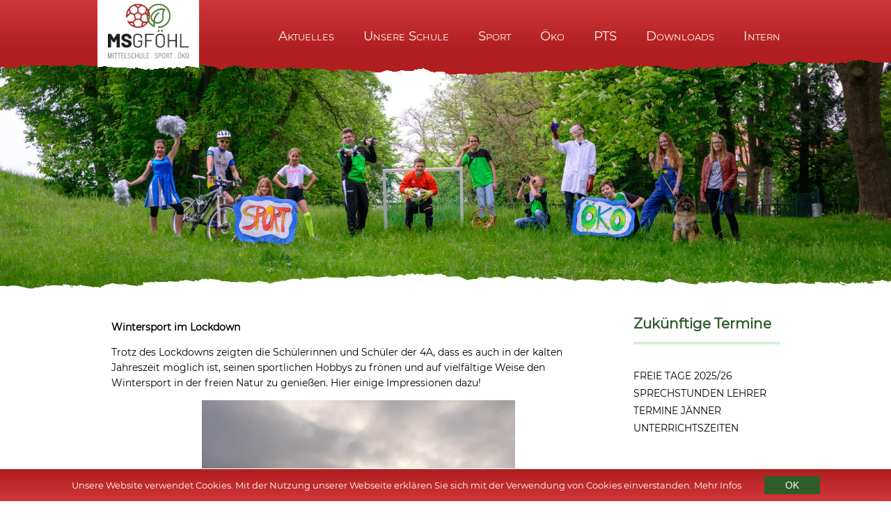

--- FILE ---
content_type: text/html; charset=utf-8
request_url: https://www.nmsgfoehl.ac.at/1933/Sport_Sport_Aktivitaeten_Sonstiges/23993/Wintersport_Lockdown
body_size: 3674
content:
<!DOCTYPE html PUBLIC "-//W3C//DTD XHTML 1.0 Transitional//DE" "http://www.w3.org/TR/xhtml1/DTD/xhtml1-transitional.dtd"><html xmlns="http://www.w3.org/1999/xhtml" xml:lang="de"><head><meta name="msvalidate.01" content="A24BA724244E9FB239AF70B101021969" /><meta http-equiv="Content-Language" content="de" /><meta http-equiv="Content-Type" content="text/html; charset=utf-8" /><meta name="robots" content="index,follow" /><meta name="generator" content="AllesEDV CMS" /><base href="https://www.nmsgfoehl.ac.at/" /><meta name="description" content="Wintersport im Lockdown Trotz des Lockdowns zeigten die Schülerinnen und Schüler der 4A, dass es auch in der kalten Jahreszeit möglich" /><meta property="og:description" content="Wintersport im Lockdown Trotz des Lockdowns zeigten die Schülerinnen und Schüler der 4A, dass es auch in der kalten Jahreszeit möglich" /><title>MS Gföhl - Wintersport Lockdown</title><meta property="og:title" content="MS Gföhl - Wintersport Lockdown" /><meta name="application-name" content="MS Gföhl - Wintersport Lockdown" /><link href="/v_16/style.cssx" rel="stylesheet" type="text/css" /><link href="/v_16/scroll/jquery.simplyscroll.css" rel="stylesheet" type="text/css" /><link rel="icon" href="/v_16/favicon.ico" type="image/x-icon" /><link rel="alternate" type="application/rss+xml" title="RSS" href="https://www.nmsgfoehl.ac.at/index.php?cmstype=rss_feed" /><script type="text/javascript" src="/javascript/zentral/v_16/jquery.js"></script>            <script type="text/javascript">
                var aCMSDictionaryWords = new Array();
                        </script>
            <script type="text/javascript" src="/javascript/zentral/v_16/StandardGallery.class.js"></script></head><body     ><div id="header"  class="startseite" >
    <div class="inside">
                    <a href="/" class="startseitenlink"></a>
        <ul id="nav">
    <li><a href="?aktuelles=anzeigen" title="Aktuelles" >Aktuelles</a></li>

    <li class="hasSubnav">
        <a href="/1914/unsere-schule" title="Unsere Schule" class="mainitem">Unsere Schule</a>
        <ul class="subnav">
            <li><a href="/1915/unsere-schule-wofuer-wir-stehen" title="Wofür wir stehen" >Wofür wir stehen</a></li>
            <li>
                <a href="/1916/unsere-schule-wer-wir-sind" title="Wer wir sind" >Wer wir sind</a>
                <ul class="subsubnav">
                    <li><a href="/1917/unsere-schule-wer-wir-sind-lehrer" title="Wer wir sind - Lehrer" >- Lehrer</a></li>
                    <li><a href="/1918/unsere-schule-wer-wir-sind-klassen" title="Wer wir sind - Klassen" >- Klassen</a></li>
                    <li><a href="/1919/unsere-schule-wer-wir-sind-mitarbeiter" title="Wer wir sind - Mitarbeiter" >- Mitarbeiter</a></li>
                    <li><a href="/1920/unsere-schule-wer-wir-sind-partner" title="Wer wir sind - Partner" >- Partner</a></li>
                </ul>
            </li>
        </ul>
    </li>

    <li class="hasSubnav">
        <a href="/1921/sport" title="Sport" class="mainitem">Sport</a>
        <ul class="subnav">
            <li><a href="/1922/sport-sportprofil" title="Sportprofil" >Sportprofil</a></li>
            <li><a href="/1923/sport-stundentafel" title="Stundentafel" >Stundentafel</a></li>
            <li><a href="/1924/sport-aufnahmekriterien" title="Aufnahmekriterien" >Aufnahmekriterien</a></li>
            <li>
                <a href="/1925/sport-sport-aktivitaeten" title="Sport-Aktivitäten" >Sport-Aktivitäten</a>
                <ul class="subsubnav">
                    <li><a href="/1926/sport-sport-aktivitaeten-handball-maedchen" title="Sport-Aktivitäten - Handball Mädchen" >- Handball Mädchen</a></li>
                    <li><a href="/1927/sport-sport-aktivitaeten-handball-burschen" title="Sport-Aktivitäten - Handball Burschen" >- Handball Burschen</a></li>
                    <li><a href="/1928/sport-sport-aktivitaeten-fussball-maedchen" title="Sport-Aktivitäten - Fußball Mädchen" >- Fußball Mädchen</a></li>
                    <li><a href="/1929/sport-sport-aktivitaeten-fussball-burschen" title="Sport-Aktivitäten - Fußball Burschen" >- Fußball Burschen</a></li>
                    <li><a href="/1930/sport-sport-aktivitaeten-tanzen-geraeteturnen" title="Sport-Aktivitäten - Tanzen/Geräteturnen" >- Tanzen/Geräteturnen</a></li>
                    <li><a href="/1931/sport-sport-aktivitaeten-leichtathletik-crosslauf" title="Sport-Aktivitäten - Leichtathletik/Crosslauf" >- Leichtathletik/Crosslauf</a></li>
                    <li><a href="/1932/sport-sport-aktivitaeten-sportwochen" title="Sport-Aktivitäten - Sportwochen" >- Sportwochen</a></li>
                    <li><a href="/1933/sport-sport-aktivitaeten-sonstiges" title="Sport-Aktivitäten - Sonstiges" class='active'>- Sonstiges</a></li>
                </ul>
            </li>
        </ul>
    </li>
    
    <li class="hasSubnav">
        <a href="/1934/Oeko" title="Öko" class="mainitem">Öko</a>
        <ul class="subnav">
            <li><a href="/1935/Oeko-Oekoprofil" title="Ökoprofil" >Ökoprofil</a></li>
            <li><a href="/1936/Oeko-schwerpunkte" title="Schwerpunkte" >Schwerpunkte</a></li>
            <li><a href="/1937/Oeko-stundentafel" title="Stundentafel" >Stundentafel</a></li>
            <li><a href="/1938/Oeko-Oeko-aktivitaeten" title="Öko-Aktivitäten" >Öko-Aktivitäten</a></li>
        </ul>
    </li>
    
    <li class="hasSubnav">
        <a href="/1939/pts" title="PTS" class="mainitem">PTS</a>
        <ul class="subnav">
            <li><a href="/1940/pts-pts-profil" title="PTS-Profil" >PTS-Profil</a></li>
            <li><a href="/1941/pts-stundentafel" title="Stundentafel" >Stundentafel</a></li>
            <li><a href="/1942/pts-pts-aktivitaeten" title="PTS-Aktivitäten" >PTS-Aktivitäten</a></li>
        </ul>
    </li>

    <li><a href="/1943/downloads" title="Downloads" >Downloads</a></li>
    
    <li><a href="https://gfoehl.edupage.org/" target="_blank">Intern</a></li>

</ul>
        <div style="clear: both;"></div>
    </div>
</div>
    <div id="imagecontainer">
        <div id="overlay_imagecontainer"></div>
    </div>
    <div id="content">
        <div class="inside">
            <div id="cms_content">
                
    <p>
      <strong>Wintersport im Lockdown</strong>
    </p>
    <p>
      Trotz des Lockdowns zeigten die Schülerinnen und Schüler der 4A, dass es auch in der kalten Jahreszeit möglich ist, seinen sportlichen Hobbys zu frönen und auf vielfältige Weise den Wintersport
      in der freien Natur zu genießen. Hier einige Impressionen dazu!
    </p>
    <p>
      <div class="widget_gallery_main_container"><div class="widget_gallery_container"><div class="widget_gallery big_image"><a href="/1933/Sport_Sport_Aktivitaeten_Sonstiges/23993/Wintersport_Lockdown?image=1" class="big_img"><img src="https://www.nmsgfoehl.ac.at/img/325/gallery_3468/2/MH600_MW700_V16_L1.jpg" alt="" name="image_big"/></a></div></div><div class="widget_gallery little_images"><a href="/1933/Sport_Sport_Aktivitaeten_Sonstiges/23993/Wintersport_Lockdown?channel=1933&amp;content=23993&amp;image=0"><input type="hidden" name="description" value="" /><input type="hidden" name="big_filename" value="https://www.nmsgfoehl.ac.at/img/325/gallery_3468/2/MH600_MW700_V16_L1.jpg" /><img src="https://www.nmsgfoehl.ac.at/img/325/gallery_3468/2/H60_V16.jpg" alt="" /></a><a href="/1933/Sport_Sport_Aktivitaeten_Sonstiges/23993/Wintersport_Lockdown?channel=1933&amp;content=23993&amp;image=1"><input type="hidden" name="description" value="" /><input type="hidden" name="big_filename" value="https://www.nmsgfoehl.ac.at/img/325/gallery_3468/3/MH600_MW700_V16_L1.jpg" /><img src="https://www.nmsgfoehl.ac.at/img/325/gallery_3468/3/H60_V16.jpg" alt="" /></a><a href="/1933/Sport_Sport_Aktivitaeten_Sonstiges/23993/Wintersport_Lockdown?channel=1933&amp;content=23993&amp;image=2"><input type="hidden" name="description" value="" /><input type="hidden" name="big_filename" value="https://www.nmsgfoehl.ac.at/img/325/gallery_3468/4/MH600_MW700_V16_L1.jpg" /><img src="https://www.nmsgfoehl.ac.at/img/325/gallery_3468/4/H60_V16.jpg" alt="" /></a><a href="/1933/Sport_Sport_Aktivitaeten_Sonstiges/23993/Wintersport_Lockdown?channel=1933&amp;content=23993&amp;image=3"><input type="hidden" name="description" value="" /><input type="hidden" name="big_filename" value="https://www.nmsgfoehl.ac.at/img/325/gallery_3468/35046912-70e5-46c2-8885-a56890b6675a/MH600_MW700_V16_L1.png" /><img src="https://www.nmsgfoehl.ac.at/img/325/gallery_3468/35046912-70e5-46c2-8885-a56890b6675a/H60_V16.png" alt="" /></a><a href="/1933/Sport_Sport_Aktivitaeten_Sonstiges/23993/Wintersport_Lockdown?channel=1933&amp;content=23993&amp;image=4"><input type="hidden" name="description" value="" /><input type="hidden" name="big_filename" value="https://www.nmsgfoehl.ac.at/img/325/gallery_3468/5/MH600_MW700_V16_L1.jpg" /><img src="https://www.nmsgfoehl.ac.at/img/325/gallery_3468/5/H60_V16.jpg" alt="" /></a><a href="/1933/Sport_Sport_Aktivitaeten_Sonstiges/23993/Wintersport_Lockdown?channel=1933&amp;content=23993&amp;image=5"><input type="hidden" name="description" value="" /><input type="hidden" name="big_filename" value="https://www.nmsgfoehl.ac.at/img/325/gallery_3468/6/MH600_MW700_V16_L1.jpg" /><img src="https://www.nmsgfoehl.ac.at/img/325/gallery_3468/6/H60_V16.jpg" alt="" /></a><a href="/1933/Sport_Sport_Aktivitaeten_Sonstiges/23993/Wintersport_Lockdown?channel=1933&amp;content=23993&amp;image=6"><input type="hidden" name="description" value="" /><input type="hidden" name="big_filename" value="https://www.nmsgfoehl.ac.at/img/325/gallery_3468/7/MH600_MW700_V16_L1.jpg" /><img src="https://www.nmsgfoehl.ac.at/img/325/gallery_3468/7/H60_V16.jpg" alt="" /></a><a href="/1933/Sport_Sport_Aktivitaeten_Sonstiges/23993/Wintersport_Lockdown?channel=1933&amp;content=23993&amp;image=7"><input type="hidden" name="description" value="" /><input type="hidden" name="big_filename" value="https://www.nmsgfoehl.ac.at/img/325/gallery_3468/8/MH600_MW700_V16_L1.jpg" /><img src="https://www.nmsgfoehl.ac.at/img/325/gallery_3468/8/H60_V16.jpg" alt="" /></a><a href="/1933/Sport_Sport_Aktivitaeten_Sonstiges/23993/Wintersport_Lockdown?channel=1933&amp;content=23993&amp;image=8"><input type="hidden" name="description" value="" /><input type="hidden" name="big_filename" value="https://www.nmsgfoehl.ac.at/img/325/gallery_3468/9/MH600_MW700_V16_L1.jpg" /><img src="https://www.nmsgfoehl.ac.at/img/325/gallery_3468/9/H60_V16.jpg" alt="" /></a><a href="/1933/Sport_Sport_Aktivitaeten_Sonstiges/23993/Wintersport_Lockdown?channel=1933&amp;content=23993&amp;image=9"><input type="hidden" name="description" value="" /><input type="hidden" name="big_filename" value="https://www.nmsgfoehl.ac.at/img/325/gallery_3468/10/MH600_MW700_V16_L1.jpg" /><img src="https://www.nmsgfoehl.ac.at/img/325/gallery_3468/10/H60_V16.jpg" alt="" /></a><a href="/1933/Sport_Sport_Aktivitaeten_Sonstiges/23993/Wintersport_Lockdown?channel=1933&amp;content=23993&amp;image=10"><input type="hidden" name="description" value="" /><input type="hidden" name="big_filename" value="https://www.nmsgfoehl.ac.at/img/325/gallery_3468/11/MH600_MW700_V16_L1.jpg" /><img src="https://www.nmsgfoehl.ac.at/img/325/gallery_3468/11/H60_V16.jpg" alt="" /></a><a href="/1933/Sport_Sport_Aktivitaeten_Sonstiges/23993/Wintersport_Lockdown?channel=1933&amp;content=23993&amp;image=11"><input type="hidden" name="description" value="" /><input type="hidden" name="big_filename" value="https://www.nmsgfoehl.ac.at/img/325/gallery_3468/12/MH600_MW700_V16_L1.jpg" /><img src="https://www.nmsgfoehl.ac.at/img/325/gallery_3468/12/H60_V16.jpg" alt="" /></a><a href="/1933/Sport_Sport_Aktivitaeten_Sonstiges/23993/Wintersport_Lockdown?channel=1933&amp;content=23993&amp;image=12"><input type="hidden" name="description" value="" /><input type="hidden" name="big_filename" value="https://www.nmsgfoehl.ac.at/img/325/gallery_3468/13/MH600_MW700_V16_L1.jpg" /><img src="https://www.nmsgfoehl.ac.at/img/325/gallery_3468/13/H60_V16.jpg" alt="" /></a><a href="/1933/Sport_Sport_Aktivitaeten_Sonstiges/23993/Wintersport_Lockdown?channel=1933&amp;content=23993&amp;image=13"><input type="hidden" name="description" value="" /><input type="hidden" name="big_filename" value="https://www.nmsgfoehl.ac.at/img/325/gallery_3468/142095784_169259798305463_640737638646946392_o/MH600_MW700_V16_L1.jpg" /><img src="https://www.nmsgfoehl.ac.at/img/325/gallery_3468/142095784_169259798305463_640737638646946392_o/H60_V16.jpg" alt="" /></a></div></div>
    </p>
  
            </div>
            <div id="news_info_container">
                <h5>Zukünftige Termine</h5><ul><li>  <a href="/1944/kuenftige-termine/21576/freie-tage-2025-26">FREIE TAGE 2025/26</a></li><li>  <a href="/1944/kuenftige-termine/21699/sprechstunden-lehrer">SPRECHSTUNDEN LEHRER</a></li><li>  <a href="/1944/kuenftige-termine/22671/termine-jAenner">TERMINE JÄNNER</a></li><li>  <a href="/1944/kuenftige-termine/23149/unterrichtszeiten">UNTERRICHTSZEITEN</a></li></ul>            </div>
            <div style="clear: both;"></div>
        </div>
    </div>
<div id="footer">
    <div id="overlay_footer"></div>
    <div class="inside">
        <div class="box left">
            <!--<h3>Nützliche Links</h3>-->
            <ul>
				<li><a href="https://bildung.bmbwf.gv.at/schulen/datenschutz/index.html" title="Datenschutz" target="_blank">Datenschutz</a></li>
                		
                <li><a href="/1945/impressum" title="Impressum">Impressum</a></li>
            </ul>
        </div>
                <div class="box center">
            <h3>Partner und Sponsoren</h3>
            <div class="footerlogos">
                
    <p>
      &nbsp;<img class="CMSImage" src="https://www.nmsgfoehl.ac.at/img/325/sponsoren/sportland/W110_H65.jpg" alt="" width="110" height="65" /><img class="CMSImage" src=
      "https://www.nmsgfoehl.ac.at/img/325/sponsoren/gfoehl/W75_H65.jpg" alt="" width="75" height="65" />
    </p>
  
            </div>
        </div>
                <div class="box right">
            <h3>MS Gföhl</h3>
            Jaidhofer Gasse 18, A-3542 Gföhl<br/>
            Tel <a href="tel:+4327168639">+43 2716 86 39</a><br/>
            E-Mail <a href="mailto:nms.gfoehl@noeschule.at">nms.gfoehl@noeschule.at</a><br/><br/>
            <b>Sekretariat</b><br /><a href="mailto:sekretariat@nmsgfoehl.ac.at">sekretariat@nmsgfoehl.ac.at</a>
        </div>
        <div class="box full">Programmierung und Design: <a href="http://www.AllesEDV.at">www.AllesEDV.at</a></div>
    </div>
</div>
<script type="text/javascript" src="/scroll/jquery.simplyscroll.js"></script>
<script type="text/javascript">
    $(document).ready(function() {
    setTimeout(function(){
        var defaults = {
            frameRate: 40, //No of movements per second
            speed: 10, //No of pixels per frame
            orientation: 'horizontal', //'horizontal or 'vertical' - not to be confused with device orientation
            auto: true,
            autoMode: 'false', //auto = true, 'loop' or 'bounce',
            manualMode: 'end', //auto = false, 'loop' or 'end'
            direction: 'forwards', //'forwards' or 'backwards'.
            pauseOnHover: true, //autoMode = loop|bounce only
            pauseOnTouch: true, //" touch device only
            pauseButton: false, //" generates an extra element to allow manual pausing 
            startOnLoad: false //use this to delay starting of plugin until all page assets have loaded
        };
        if ($(".widget_gallery.little_images").outerHeight() > 80) {
            (function($) {
                $(function() {
                    $(".widget_gallery.little_images").simplyScroll(defaults);
                });
            })(jQuery);
        }
    }, 500);
    });
</script>
        <div id="cookiemessage" class="wrapper">
            <div class="content">
                <p>
                    Unsere Website verwendet Cookies. Mit der Nutzung unserer Webseite erklären Sie sich mit der Verwendung von Cookies einverstanden. <a style="cursor:pointer;" id="cookieMoreInfoButton">Mehr Infos</a><span class="hidden" id="cookieMoreInfoText" style="display:none">Bei Cookies handelt es sich um kleine Textdateien, die mit Hilfe des Browsers auf Ihrem Endgerät abgelegt werden. Sie richten keinen Schaden an. Wir nutzen Cookies dazu, unser Angebot nutzerfreundlich zu gestalten. Einige Cookies bleiben auf Ihrem Endgerät gespeichert, bis Sie diese löschen. Sie ermöglichen es uns, Ihren Browser beim nächsten Besuch wiederzuerkennen. Wenn Sie dies nicht wünschen, so können Sie Ihren Browser so einrichten, dass er Sie über das Setzen von Cookies informiert und Sie dies nur im Einzelfall erlauben. Bei der Deaktivierung von Cookies kann die Funktionalität unserer Website eingeschränkt sein.</span>                </p>
                <p>
                    <button class="closebutton">OK</button>
                </p>
            </div>
        </div>
        <script type='text/javascript' src='/v_16/javascript/zentral/CookieMessage.js'></script>
        <script src="/javascript/zentral/jquery.ui.widget.js" type="text/javascript"></script><script src="/javascript/doubletaptogo.js" type="text/javascript"></script><script src="/javascript/nmsgfoehl.js" type="text/javascript"></script></body></html>

--- FILE ---
content_type: text/css; charset=utf-8
request_url: https://www.nmsgfoehl.ac.at/v_16/style.cssx
body_size: 2180
content:
@font-face{font-family:'Montserrat';font-style:normal;font-weight:400;src:local('Montserrat Regular'),local('Montserrat-Regular'),url(https://fonts.gstatic.com/s/montserrat/v12/JTUSjIg1_i6t8kCHKm459Wlhyw.woff2) format('woff2');unicode-range:U+0000-00FF,U+0131,U+0152-0153,U+02BB-02BC,U+02C6,U+02DA,U+02DC,U+2000-206F,U+2074,U+20AC,U+2122,U+2191,U+2193,U+2212,U+2215,U+FEFF,U+FFFD;}
html,body{padding:0px;margin:0px;}
body{background-color:#ffffff;font-family:Montserrat,Helvetica,Arial,sans-serif;font-size:14px;}
a img{border:0px;}
.inside{width:1000px;min-width:1000px;padding:0 10px;margin:0px auto;}
.nobr{white-space:nowrap}
#header{background:url("/images/bg_header.png") repeat-x;min-width:1024px;height:50px;-webkit-box-shadow:0px 0px 12px 0px rgba(0,0,0,1);-moz-box-shadow:0px 0px 12px 0px rgba(0,0,0,1);box-shadow:0px 0px 12px 0px rgba(0,0,0,1);z-index:3;position:relative;}
#header .inside{position:relative;}
#header.startseite{height:50px;background:#d03738;background:-moz-linear-gradient(top,#d03738 0%,#b01e1f 100%);background:-webkit-linear-gradient(top,#d03738 0%,#b01e1f 100%);background:linear-gradient(to bottom,#d03738 0%,#b01e1f 100%);filter:progid:DXImageTransform.Microsoft.gradient( startColorstr='#d03738',endColorstr='#b01e1f',GradientType=0 );padding-top:25px;}
#header.startseite::before{content:"";background:url("/images/overlay_start_oben.png") no-repeat top center;height:100px;position:absolute;left:0px;right:0px;top:75px;}
.logo{position:absolute;top:0px;left:23px;}
#nav{list-style:none;padding:0px;margin:0px;margin-left:0px;font-variant:small-caps;text-align:right;}
#nav li{position:relative;display:inline-block;white-space:nowrap;}
#nav li a[href]{color:white;text-decoration:none;font-size:16px;padding:15px 19px;display:block;}
.startseite #nav li a[href]{font-size:130%}
#nav li a[href]:hover,#nav li a[href].hover{color:#d13635;background:white;}
#nav li a[href].active:hover{text-decoration:none;cursor:default;}
#nav li a[href].active{background:#ffffff;color:#d13635;}
#nav li ul.subnav{display:none;position:absolute;top:100%;background:#ffffff;margin:0;padding:0;list-style:none;float:none;text-align:left;-webkit-box-shadow:0px 4px 10px 0px rgba(0,0,0,0.35);-moz-box-shadow:0px 4px 10px 0px rgba(0,0,0,0.35);box-shadow:0px 4px 10px 0px rgba(0,0,0,0.35);}
#nav li ul li ul{padding-left:0px;}
#nav li ul.subnav li{display:block;border-bottom:1px solid rgba(255,255,255,.1);float:none;}
#nav li ul.subnav li a[href]{float:none;color:black;text-decoration:none;font-size:14px;font-weight:normal;padding:8px 10px;}
#nav li ul li a[href]:hover,#nav li a[href].hover{color:#d13635;}
#nav li ul li a[href].active:hover{text-decoration:none;cursor:default;}
#nav li ul li a[href].active{background:#d13635;color:white;}
a.startseitenlink[href],a.startseitenlink[href]:hover{background-image:url("/images/logo_ms.jpg");background-size:50%;background-repeat:no-repeat;background-position:center;display:inline-block;height:50px;width:74px;padding:0px 10px 0px 10px;background-color:white;color:#d13635;float:left;}
.startseite a.startseitenlink[href],.startseite a.startseitenlink[href]:hover{background-image:url("/images/logo_ms.jpg");background-size:80%;background-repeat:no-repeat;background-position:center;display:inline-block;height:85px;width:126px;padding:0px 10px 4px 10px;background-color:white;color:#d13635;float:left;margin-top:-25px;}
.startseite a.startseitenlink::before{content:"";background:url("/images/logo_abriss.gif") no-repeat top center;height:91px;position:absolute;left:10px;right:0px;top:64px;width:146px;}
#start_rotator{background-color:white;height:80vh;position:relative;background-size:50vh;background-repeat:no-repeat;background-position:center;min-width:1024px;}
.start_rotator_item{top:0px;bottom:0px;left:0px;right:0px;position:absolute;background-size:cover;background-position:center;opacity:0;transition:all 2s;}
.start_rotator_item.active{opacity:1;}
.start_rotator_item .teaser{margin:auto;width:900px;text-shadow:0px 0px 6px rgba(0,0,0,1);color:white;margin-top:45vh;padding:50px;font-size:200%;}
.Preview{padding-bottom:30px;}
#imagecontainer{background-image:url("/img/325/_headerbilder/header_default/MW2000_Q75.jpg");background-size:cover;background-position:center;height:350px;min-width:1024px;position:relative}
#overlay_imagecontainer{height:34px;width:100%;background:url("/images/overlay_imagecontainer.png") no-repeat bottom center;bottom:0px;position:absolute;min-width:1024px;}
#content{min-height:400px;}
#cms_content{width:750px;float:left;box-sizing:border-box;padding:20px;line-height:22px;}
#cms_content h1{font-size:22px;color:#d33f3f;border-bottom:4px solid #f1beb4;padding-bottom:10px;clear:both;}
#cms_content h2{font-size:18px;color:#3ba33b;}
#cms_content h3{font-size:16px;font-weight:normal;color:#3ba33b;}
#cms_content a[href]{color:#d33f3f;text-decoration:none;}
#cms_content a[href]:hover{text-decoration:underline;}
#cms_content hr{clear:both;height:40px;background:url("/images/hr_linie.png") center no-repeat;background-size:contain;border:none;display:block;}
#news_info_container{width:250px;float:left;padding:20px;font-size:14px;box-sizing:border-box;}
#news_info_container h1{font-size:22px;color:#d33f3f;border-bottom:4px solid #f1beb4;padding-bottom:10px;margin-top:8px;}
#news_info_container h2{font-size:14px;color:#000000;margin:10px 0 0;}
#news_info_container h3{font-size:12px;font-weight:normal;color:#3ba33b;}
#news_info_container h5{font-size:20px;color:#2e5c2b;border-bottom:4px solid #daeeda;padding-bottom:14px;margin-top:8px;}
#news_info_container img{margin:5px 0;}
#news_info_container ul{margin:2px 0;padding-left:0px;list-style-type:none;line-height:25px;}
#news_info_container a[href]{color:black;text-decoration:none;}
#news_info_container a[href]:hover{text-decoration:underline;}
#footer{background:#2e5c2b;color:white;font-size:13px;min-width:1024px;position:relative;}
#overlay_footer{height:34px;width:100%;background:url("/images/overlay_footer.png") no-repeat top center;min-width:1024px;}
.startseite #overlay_footer{height:34px;width:100%;background:url("/images/overlay_start_unten.png") no-repeat top center;min-width:1024px;top:-30px;position:absolute;}
#footer a[href]{color:white;text-decoration:none;}
#footer a[href]:hover{text-decoration:underline;}
#footer .box{display:block;float:left;width:250px;box-sizing:border-box;padding:10px 15px;}
#footer .box.center{width:500px;}
#footer .footerlogos{padding:10px;*/ width:auto;display:inline-block;}
#footer .footerlogos a{margin-right:20px;}
#footer .footerlogos a.last{margin-right:0px;}
#footer .box.right{text-align:right;}
#footer h3{font-size:16px;font-weight:bold;margin:10px ;}
#footer ul{list-style-image:url("/images/footer_liststyle.png");padding:0px;margin:0px;margin-left:16px;font-size:14px;line-height:22px;}
#footer .box.full{clear:both;float:none;display:block;font-size:10px;color:white;text-align:right;width:100%;}
#footer .box.full a[href]{font-size:10px;color:white;text-decoration:none;}
#footer .box.full a[href]:hover{text-decoration:underline;}
#slider_container{height:auto;width:1000px;overflow:hidden;position:relative;}
.slide{height:250px;width:1000px;background-size:cover;background-position:center;position:absolute;top:0;left:0;display:none;}
.widget_gallery_main_container{text-align:center;}
.widget_gallery_container{position:relative;}
.widget_gallery_container:hover .gallery_left a,.widget_gallery_container:hover .gallery_right a{display:block;}
.widget_gallery_container .gallery_left a{position:absolute;top:0px;left:0px;height:100%;box-sizing:border-box;width:50%;display:none;opacity:0.6;}
.widget_gallery_container .gallery_left a img{position:absolute;top:50%;left:5px;margin-top:-20px;}
.widget_gallery_container .gallery_right a{position:absolute;top:0px;right:0px;height:100%;box-sizing:border-box;width:50%;display:none;opacity:0.6;}
.widget_gallery_container .gallery_right a img{position:absolute;top:50%;right:5px;margin-top:-20px;}
.widget_gallery_container .gallery_left a:hover,.widget_gallery_container .gallery_right a:hover{opacity:1}
.widget_gallery_main_container .big_img img{margin:0px;width:auto;}
.widget_gallery.little_images{padding:0px 30px;max-height:81px;overflow-x:hidden;}
.widget_gallery.little_images img{margin:11px;height:50px;width:auto;}
.widget_gallery.little_images img:hover{opacity:0.6;}
#cookiemessage{position:fixed;bottom:0px;font-size:13px;width:100%;z-index:9999;display:none;}
#cookiemessage .content{box-sizing:border-box;margin:0px auto;background:#d03738;background:-moz-linear-gradient(bottom,#d03738 0%,#b01e1f 100%);background:-webkit-linear-gradient(bottom,#d03738 0%,#b01e1f 100%);background:linear-gradient(to top,#d03738 0%,#b01e1f 100%);filter:progid:DXImageTransform.Microsoft.gradient( startColorstr='#d03738',endColorstr='#b01e1f',GradientType=0 );padding:10px;text-align:center;border-top:1px solid white;}
#cookiemessage p{display:inline;padding:10px 15px;vertical-align:middle;width:100%;color:white;}
#cookiemessage button{padding:5px 30px;font-size:14px;border:none;cursor:pointer;color:white;background-color:rgb(46,92,42);}
#cookiemessage a{text-decoration:none;color:white;}
#cookiemessage a:hover{text-decoration:underline;color:white;}
#cookieMoreInfoText{padding:10px;color:white;text-align:justify;}

--- FILE ---
content_type: application/javascript
request_url: https://www.nmsgfoehl.ac.at/javascript/nmsgfoehl.js
body_size: 697
content:
$(document).ready(function() {
    if ($(window).width() > 767) {
        $(".hasSubnav").mouseover(function(e) {
            $("ul.subnav").clearQueue();
            $("ul.subnav").hide();
            $(this).find("ul.subnav").show();
            $(this).find("a.mainitem").addClass("hover");
        })
        $(".hasSubnav").mouseleave(function(e) {
            $("ul.subnav").clearQueue();
            $("ul.subnav").delay(50).fadeOut();
            $("a.mainitem").delay(500).removeClass("hover");
        })
        $(function() {
            $('.hasSubnav').doubleTapToGo();
        });
    }
    $('.menuicon').on("click", function() {
        if ($(this).hasClass("open")) {
            $(this).removeClass("open");
            $("#nav").slideUp(500);
        } else {
            $(this).addClass("open");
            $("#nav").slideDown(500);
        }
    })
    
    $('.CMSImage').each(function(){
        if ($(this).css('float') == 'left')
        {
           $(this).css("margin-right", "15px");
        }
        if ($(this).css('float') == 'right')
        {
           $(this).css("margin-left", "15px");
        }
    });
    
    if ($('.start_rotator_item').length > 0) {
        oRotatorTaktgeber = setInterval(function(){ 
            $oActiveRotatorImage = $('.start_rotator_item.active');
            if ($oActiveRotatorImage.next('.start_rotator_item').length) {
                $oActiveRotatorImage.next('.start_rotator_item').addClass('active');
            }
            else {
                $('.start_rotator_item:first-child').addClass('active');
            }
            $oActiveRotatorImage.removeClass('active');
        }, 5000);
        //console.log ('starte rotator');
    }

    
    
    $('#slider_container').find("div.slide:first").fadeIn("slow");
    $nSliderInterval = setInterval("ImageChanger.changeImages('right')", 10000);
});
var ImageChanger = function() {
    return {
        changeImages : function(direction) {
            var aFields = $('#slider_container');
            for (i = 0; i < aFields.length; i++) {
                var aImages = $(aFields[i]).find("div.slide");
                for (j = 0; j < aImages.length; j++) {
                    if ($(aImages[j]).css("display") != "none") {
                        $(aImages[j]).fadeOut();
                        if (direction == "left") {
                            if ($(aImages[j]).prev("div.slide").length) {
                                $(aImages[j]).prev("div.slide").fadeIn(800);
                            } else {
                                $(aFields[i]).find("div.slide:last").fadeIn(800);
                            }
                        } else {
                            if ($(aImages[j]).next("div.slide").length) {
                                $(aImages[j]).next("div.slide").fadeIn(800);
                            } else {
                                $(aFields[i]).find("div.slide:first").fadeIn(800);
                            }
                        }
                        break;
                    }
                }
            }
        }
    }
}();

